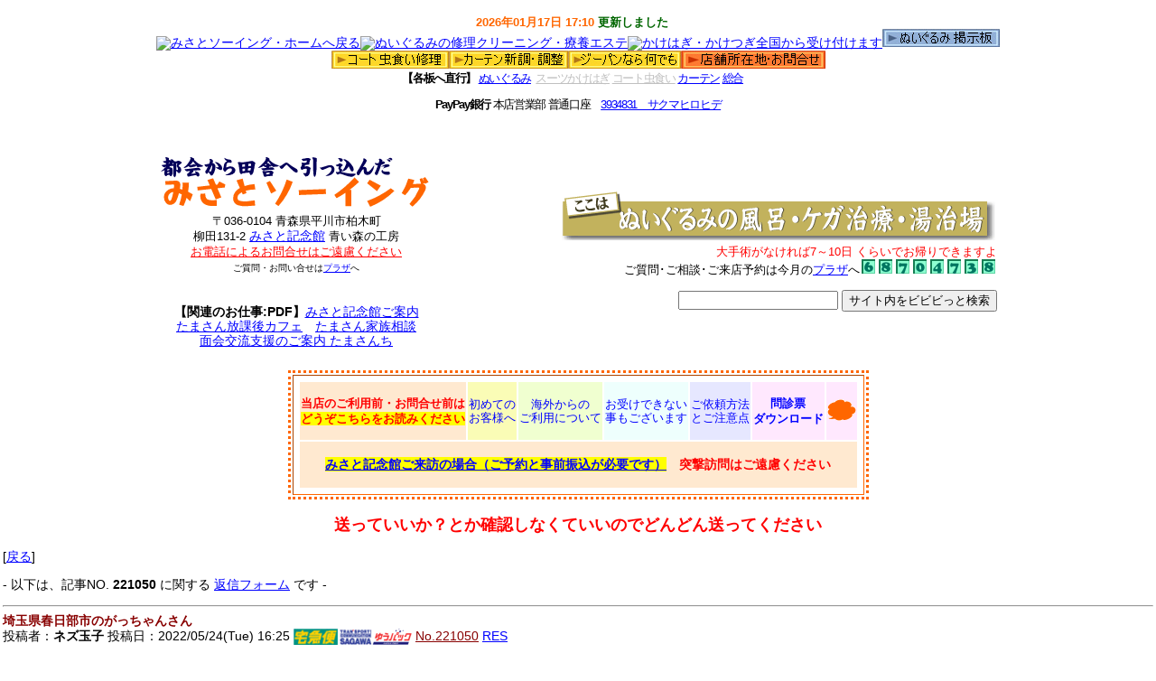

--- FILE ---
content_type: text/html
request_url: http://sewing.dobashi.jp/nuigurumi/2022/?mode=print&no=221050
body_size: 27635
content:
<!DOCTYPE HTML PUBLIC "-//W3C//DTD HTML 4.01//EN">
<HTML lang="ja-JP">
<head>
<script type="text/javascript" src="./lightbox/js/prototype.js"></script>
<script type="text/javascript" src="./lightbox/js/scriptaculous.js?load=effects,builder"></script>
<script type="text/javascript" src="./lightbox/js/lightbox.js"></script>

<META HTTP-EQUIV="Content-type" CONTENT="text/html; charset=Shift_JIS">
<META HTTP-EQUIV="Content-Script-Type" content="text/javascript">
<META http-equiv="Content-Style-Type" content="text/css">
<STYLE type="text/css">
<!--
body,td,th { font-size:14px; font-family: }
a:hover { color: #FF0000 }
-->
</STYLE>
<link rel="stylesheet" href="./lightbox/css/lightbox.css" type="text/css" media="screen" />
<script type="text/javascript">
<!-- //
function address(){
mail=address.arguments[1];
document.write(mail.link("mailto:" + address.arguments[0] + "&#64;" + address.arguments[2]));
}
// -->
</script>
<title>2022年 みさとソーイング ぬいぐるみの修理とクリーニング お客様掲示板</title>
</head>
<body>
<head>
<link rel="stylesheet" type="text/css" href="http://sewing.dobashi.jp/sewing.css">

</head>
<body lang="ja">
    <div align="center">
		<table border="0" cellpadding="0" cellspacing="0">
			<tr>
				<td colspan="2" nowrap>
				<div>
					<p align="center" style="line-height: 100%"><b>
					<font size="2" color="#FF6600">
					<!--webbot bot="Timestamp" s-type="EDITED" s-format="%Y年%m月%d日 %H:%M" startspan -->2026年01月17日 17:10<!--webbot bot="Timestamp" i-checksum="7736" endspan --></font></b><font color="#006600"><b><font size="2"> 
					更新しました　</font></b></font><br>
					<a href="http://sewing.dobashi.jp/">
					<img alt="みさとソーイング・ホームへ戻る" src="http://sewing.dobashi.jp/_borders/home.jpg" border="0"></a><a href="http://sewing.dobashi.jp/nuigurumi/"><img border="0" src="http://sewing.dobashi.jp/_borders/nuigurumi.jpg" alt="ぬいぐるみの修理クリーニング・療養エステ"></a><a href="http://sewing.dobashi.jp/kakehagi/"><img border="0" src="http://sewing.dobashi.jp/_borders/kakehagi.jpg" alt="かけはぎ・かけつぎ全国から受け付けます"></a><a href="http://sewing.dobashi.jp/nuigurumi/2026/"><img border="0" src="http://sewing.dobashi.jp/nuigurumi/_borders/NuigurumiBBS.jpg" alt="ぬいぐるみ掲示板"></a><br>
					<a href="http://sewing.dobashi.jp/coat/">
					<img border="0" src="http://www.asahi-net.or.jp/~cd7h-skm/fiximg/CoatMushikui.jpg" alt="コート虫食い修理" width="130" height="20"></a><a href="../../curtain/"><img border="0" src="http://www.asahi-net.or.jp/~cd7h-skm/fiximg/curtain.jpg" width="132" height="20" alt="カーテン新調・調整･丈詰め"></a><a href="http://sewing.dobashi.jp/onaoshi/jeans/"><img border="0" src="http://www.asahi-net.or.jp/~cd7h-skm/fiximg/JeansPants.jpg" width="125" height="20" alt="ジーパンなら何でも"></a><a href="../../access/"><img border="0" src="http://www.asahi-net.or.jp/~cd7h-skm/fiximg/ShopAccess.jpg" width="160" height="20"></a><font size="2"><span style="letter-spacing: -1pt"><b><br>
					【各板へ直行】</b>
					<a href="http://sewing.dobashi.jp/nuigurumi/2026/">ぬいぐるみ</a>&nbsp;
					<a href="http://sewing.dobashi.jp/kakehagi/bbs/">
					<font color="#C0C0C0">スーツかけはぎ</font></a><font color="#C0C0C0">
					</font><a href="http://sewing.dobashi.jp/coat/bbs/">
					<font color="#C0C0C0">コート虫食い</font></a>
					<a href="../../curtain/bbs/">カーテン</a>
					<a href="http://sewing.dobashi.jp/bbs/">総合</a>　</span></font></p>
					<p align="center" style="line-height: 100%"><font size="2">
					<span style="letter-spacing: -1pt"><b>PayPay銀行</b> 本店営業部 
					普通口座　<a href="https://login.paypay-bank.co.jp/cgi-bin/JNBPAY?PAY_ID=nz88B2r3OpSYWX1fYB0o&ORDER1=Sewing">3934831　サクマヒロヒデ</a></span>
					</font></div>
				</td>
			</tr>
			<tr>
				<td colspan="2" nowrap>　</td>
			</tr>
			<tr>
				<td valign="top" nowrap>
				<table border="0" id="table9" cellspacing="0" cellpadding="2" height="186">
					<tr>
						<td>
						<p align="center" style="line-height: 120%">
						<a href="../../">
						<img border="0" src="http://sewing.dobashi.jp/images/kanban.gif" alt="都会から田舎へ引っ込んだ みさとソーイング" width="300" height="60"></a><br>
						<font size="2">〒036-0104 青森県平川市柏木町<br>
						柳田131-2 </font>
						<a target="_blank" href="https://g.page/MisatoKinenKan">
						みさと記念館</a><font size="2"> 青い森の工房 </font>
						<font color="#FF0000" size="2"><br>
						</font><a href="../../access/">
						<font color="#FF0000" size="2">お電話によるお問合せはご遠慮ください</font></a><br>
						<font size="1">ご質問・お問い合せは<a href="../plaza/">プラザ</a>へ</font></td>
					</tr>
					<tr>
						<td>
						<div id="google_translate_element">
							<p align="center" style="line-height: 120%"><b>
							【関連のお仕事:PDF】</b><a target="_blank" href="https://drive.google.com/file/d/1Wh3hMfBR0udAJJawWZ9TBbkeJn6GFlpm/">みさと記念館ご案内</a><br>
							<a target="_blank" href="https://drive.google.com/file/d/1cjZ-xPjkPt2zr75h10SwZ8zrpcRmARpd/">
							たまさん放課後カフェ</a>　<a target="_blank" href="https://drive.google.com/file/d/1gU9_jY5_C2SgG0hQ9d00SCZFdtq5h3Cw/">たまさん家族相談</a><br>
							<a target="_blank" href="https://drive.google.com/file/d/18IQiKkDnhoUJ7dG5NWuv-7MQ8ubn0-rJ/">
							面会交流支援のご案内 たまさんち</a></div>
						</td>
					</tr>
				</table>
				</td>
				<td>
				<div align="right">
					<table border="0" id="table41" cellspacing="0" cellpadding="0">
						<tr>
							<td>
							<p align="right"><a href="../">
							<img border="0" src="http://www.asahi-net.or.jp/~cd7h-skm/fiximg/NuigurumiTopinfo.gif" longdesc="../　" alt="ぬいぐるみ クリーニング 専門"></a><br>
							<font size="2" color="#FF0000">大手術がなければ7～10日 
							くらいでお帰りできますよ<br>
							</font><font size="2">ご質問･ご相談･ご来店予約は今月の<a href="../plaza">プラザ</a>へ</font><a href="http://sewing.dobashi.jp/acc/acc.cgi" target="_blank"><img src="http://sewing.dobashi.jp/count/dream.cgi?id=sewing&gif=3" border="0"></a>
							</p>
							<form method="get" action="http://www.google.co.jp/search">
								<p align="right">
								<input type="text" name="q" size="20" value>
								<input type="hidden" name="ie" value="Shift_JIS">
								<input type="hidden" name="oe" value="Shift_JIS">
								<input type="hidden" name="hl" value="ja">
								<input type="submit" name="btnG" value="サイト内をビビビっと検索">
								<input type="hidden" name="domains" value="sewing.dobashi.jp">
								<input type="hidden" name="sitesearch" value="sewing.dobashi.jp">
								</p>
							</form>
							</td>
						</tr>
					</table>
				</div>
				</td>
			</tr>
			<tr>
				<td valign="top" colspan="2" align="center" height="105">
				<table border="0" cellpadding="0" cellspacing="0" width="700" id="table107">
					<tr>
						<td valign="top">
						<div align="center">
							<table border="2" id="table108" cellpadding="2" style="border: 3px dotted #FF6600">
								<tr>
									<td>
									<div align="center">
										<table border="0" id="table109" height="63">
											<tr>
												<td bgcolor="#FFE9D0" nowrap>
												<p align="center"><b>
												<font size="2" color="#FF0000">
												当店のご利用前・お問合せ前は<br>
												<span style="background-color: #FFFF00">
												どうぞこちらをお読みください</span></font></b></td>
												<td align="center" bgcolor="#FAFCB6" nowrap>
												<p style="line-height: 100%">
												<a style="text-decoration: none" href="../notice/ForTheFirstCustomer/">
												<font size="2">初めての<br>
												お客様へ</font></a></td>
												<td align="center" bgcolor="#F0FFD0" nowrap>
												<p style="line-height: 100%">
												<a style="text-decoration: none" href="../notice/FromOverSeas/">
												<font size="2">海外からの<br>
												ご利用について</font></a></td>
												<td align="center" bgcolor="#EEFFFD" nowrap>
												<p style="line-height: 100%">
												<a style="text-decoration: none" href="../notice/NotUndertaken/">
												<font size="2">お受けできない<br>
												事もございます</font></a></td>
												<td align="center" bgcolor="#E6E7FF" nowrap>
												<p style="line-height: 100%">
												<a style="text-decoration: none" href="../notice/">
												<font size="2">ご依頼方法<br>
												とご注意点</font></a></td>
												<td align="center" bgcolor="#FFE8FE" nowrap>
												<a style="text-decoration: none; font-weight: 700" href="../OrderSheet/">
												<font size="2">問診票<br>
												ダウンロード</font></a></td>
												<td align="center" bgcolor="#FFE8FE" nowrap>
												<p style="line-height: 100%">
												<a href="../doc/251115/">
												<img border="0" src="../images/2025/new017_07.gif" width="32" height="24"></a></td>
											</tr>
											<tr>
												<td bgcolor="#FFE9D0" nowrap colspan="7">
												<p align="center" style="line-height: 150%">
												<b>
												<a href="../notice/meeting/" style="background-color: #FFFF00">
												みさと記念館ご来訪の場合（ご予約と事前振込が必要です）</a>　</b><font color="#FF0000"><b>突撃訪問はご遠慮ください</b></font></td>
											</tr>
										</table>
									</div>
									</td>
								</tr>
							</table>
						</div>
						</td>
					</tr>
				</table>
				</td>
			</tr>
			<tr>
				<td valign="top" colspan="2" align="left">
				<p align="center"><b><font size="4" color="#FF0000">
				送っていいか？とか確認しなくていいのでどんどん送ってください</font></b></td>
			</tr>
		</table>
	</div>





















































































































































































































































































































































































































































































































































































































[<a href="javascript:history.back()">戻る</a>]<p>
- 以下は、記事NO. <B>221050</B> に関する <a href='#RES'>返信フォーム</a> です -<hr>
<a name=221050></a><font color=#880000><b>埼玉県春日部市のがっちゃんさん</b></font><br>投稿者：<b>ネズ玉子</b> 投稿日：2022/05/24(Tue) 16:25 <a href="http://www.google.co.jp/search?q=388873362846" target='_blank'><img src="./img/../home.gif" border=0 align=top alt='Homepage/JP Expressお帰り追跡'></a> <a href=#221050><font color=#880000>No.221050</font></a> <a href=#RES>RES</a><br><br>
<p><a href="./img/221050.jpg" title='埼玉県春日部市のがっちゃんさん 2022/05/24(Tue) 16:25 画像番号 221050 【投稿者:ネズ玉子】<blockquote>埼玉県春日部市のガスパールのがっちゃんさんがやって来てくれました～<br><br>長旅お疲れ様でした～<br>プラザでのお知らせ、ありがとうございます～<br><br>前回は2020年に来てくれました～<br><a href="http://sewing.dobashi.jp/nuigurumi/2018/?mode=res&no=180804" target="_blank">http://sewing.dobashi.jp/nuigurumi/2018/?mode=res&no=180804</a><br><br>その前は2017年でした～<br><br>再度のご利用ありがとうございます～<br><br>色々ありましたがお元気ですか～？？<br>お菓子もどうもありがとうございます～＾＾<br><br><br>詳細検査までほんのちょっとお待ちくださいね～</blockquote>' rel='lightbox[nuigurumi]'><img src="./img/221050.jpg" border=0 align=left hspace=18 width=200 height=150 alt="クリックすると拡大します"></a>
<font color=#000080><blockquote>埼玉県春日部市のガスパールのがっちゃんさんがやって来てくれました～<br><br>長旅お疲れ様でした～<br>プラザでのお知らせ、ありがとうございます～<br><br>前回は2020年に来てくれました～<br><a href="http://sewing.dobashi.jp/nuigurumi/2018/?mode=res&no=180804" target="_blank">http://sewing.dobashi.jp/nuigurumi/2018/?mode=res&no=180804</a><br><br>その前は2017年でした～<br><br>再度のご利用ありがとうございます～<br><br>色々ありましたがお元気ですか～？？<br>お菓子もどうもありがとうございます～＾＾<br><br><br>詳細検査までほんのちょっとお待ちくださいね～</blockquote></font><br clear=all><hr>
<blockquote>
<a name=221054></a><font color=#880000><b>Re: 埼玉県春日部市のがっちゃんさん</b></font><br>投稿者：<b>がっちゃんママ</b> 投稿日：2022/05/24(Tue) 22:30  <a href=#221054><font color=#880000>No.221054</font></a> <a href=#RES>RES</a><br><br>
<font color=#800000>到着報告ありがとうございます&#128522;<br>無事に到着、がっちゃんの姿を見られてホッとしました～<br><br>お久しぶりの健康診断(みさとソーイングさん)<br>がっちゃんも<br>「先生めいいだからダイジョブ&#8252;&#65039;」<br>とるんるんで出掛けて我が家家族も笑顔で送り出しました<br><br>我が家も皆元気にしております&#128516;<br><br>がっちゃんが帰って来てから<br>めいいのみさとソーイングの皆さまのお土産話を<br>楽しみにしております(^-^)v<br><br>がっちゃん少し元気過ぎるのが心配ですが<br>宜しくお願い致します&#8252;<br><br><br><br></font><br clear=all><hr>
<a name=221074></a><font color=#880000><b>Re: 埼玉県春日部市のがっちゃんさん</b></font><br>投稿者：<b>ネズ玉子</b> 投稿日：2022/05/25(Wed) 15:31  <a href=#221074><font color=#880000>No.221074</font></a> <a href=#RES>RES</a><br><br>
<p><a href="./img/221074.jpg" title='Re: 埼玉県春日部市のがっちゃんさん 2022/05/25(Wed) 15:31 画像番号 221074 【投稿者:ネズ玉子】がっちゃんさんの詳細検査の結果です～<br>がっちゃんさん、今回は47cm／240ｇです～<br><br>がっちゃんさんはやんちゃで誰とでもなかよくなれるんですね～♪♪ｵﾝﾌﾟ<br><br>お怪我はありません～' rel='lightbox[nuigurumi]'><img src="./img/221074.jpg" border=0 align=left hspace=18 width=200 height=150 alt="クリックすると拡大します"></a>
<font color=#800000>がっちゃんさんの詳細検査の結果です～<br>がっちゃんさん、今回は47cm／240ｇです～<br><br>がっちゃんさんはやんちゃで誰とでもなかよくなれるんですね～♪♪ｵﾝﾌﾟ<br><br>お怪我はありません～</font><br clear=all><hr>
<a name=221075></a><font color=#880000><b>Re: 埼玉県春日部市のがっちゃんさん</b></font><br>投稿者：<b>ネズ玉子</b> 投稿日：2022/05/25(Wed) 15:37  <a href=#221075><font color=#880000>No.221075</font></a> <a href=#RES>RES</a><br><br>
<p><a href="./img/221075.jpg" title='Re: 埼玉県春日部市のがっちゃんさん 2022/05/25(Wed) 15:37 画像番号 221075 【投稿者:ネズ玉子】毛は固まっていますがなめらか温泉でふわふわになります～<br><br>基本ピーリングは必要ありません～＾＾<br><br>はらわたは固まっていますので交換しますね～<br>はらわたクッションをお作りします～<br><br><br>がっちゃんさん、<br>おふろ3000円<br>綿出し軽量700円<br>ビ白スカ湯1500円<br>なめらか温泉1500円<br>はらわたクッション1500円<br>マフラークリーニング500円<br>小計10200円に消費税1020円とお帰り運賃1510円が入りまして<br>全部で12730円です～<br><br>ごにうきん、おねがいします～' rel='lightbox[nuigurumi]'><img src="./img/221075.jpg" border=0 align=left hspace=18 width=200 height=150 alt="クリックすると拡大します"></a>
<font color=#800000>毛は固まっていますがなめらか温泉でふわふわになります～<br><br>基本ピーリングは必要ありません～＾＾<br><br>はらわたは固まっていますので交換しますね～<br>はらわたクッションをお作りします～<br><br><br>がっちゃんさん、<br>おふろ3000円<br>綿出し軽量700円<br>ビ白スカ湯1500円<br>なめらか温泉1500円<br>はらわたクッション1500円<br>マフラークリーニング500円<br>小計10200円に消費税1020円とお帰り運賃1510円が入りまして<br>全部で12730円です～<br><br>ごにうきん、おねがいします～</font><br clear=all><hr>
<a name=221085></a><font color=#880000><b>Re: 埼玉県春日部市のがっちゃんさん</b></font><br>投稿者：<b>がっちゃんママ</b> 投稿日：2022/05/25(Wed) 19:06  <a href=#221085><font color=#880000>No.221085</font></a> <a href=#RES>RES</a><br><br>
<font color=#800000>ネズ王子先生ありがとうございます～<br><br>がっちゃんもまた<br>ネズ王子先生に会えて嬉しそうです～＼(^_^)／<br><br>只今振り込みしてきましたので確認宜しくお願いします～</font><br clear=all><hr>
<a name=221126></a><font color=#880000><b>Re: 埼玉県春日部市のがっちゃんさん</b></font><br>投稿者：<b>ネズ玉子</b> 投稿日：2022/05/31(Tue) 12:33  <a href=#221126><font color=#880000>No.221126</font></a> <a href=#RES>RES</a><br><br>
<p><a href="./img/221126.jpg" title='Re: 埼玉県春日部市のがっちゃんさん 2022/05/31(Tue) 12:33 画像番号 221126 【投稿者:ネズ玉子】ごにうきん、ありがとうございます～<br><br>がっちゃんさん、おふろです～' rel='lightbox[nuigurumi]'><img src="./img/221126.jpg" border=0 align=left hspace=18 width=200 height=150 alt="クリックすると拡大します"></a>
<font color=#800000>ごにうきん、ありがとうございます～<br><br>がっちゃんさん、おふろです～</font><br clear=all><hr>
<a name=221129></a><font color=#880000><b>Re: 埼玉県春日部市のがっちゃんさん</b></font><br>投稿者：<b>がっちゃんママ</b> 投稿日：2022/05/31(Tue) 15:13  <a href=#221129><font color=#880000>No.221129</font></a> <a href=#RES>RES</a><br><br>
<font color=#800000>がっちゃん<br>だいぶ垢がたまってましたね(笑)<br>いつも激しい踊りしているからかしらネ(´ 3｀)<br><br>ネズ玉子先生<br>引き続き宜しくお願いします～</font><br clear=all><hr>
<a name=221139></a><font color=#880000><b>Re: 埼玉県春日部市のがっちゃんさん</b></font><br>投稿者：<b>ネズ玉子</b> 投稿日：2022/06/01(Wed) 15:48  <a href=#221139><font color=#880000>No.221139</font></a> <a href=#RES>RES</a><br><br>
<p><a href="./img/221139.jpg" title='Re: 埼玉県春日部市のがっちゃんさん 2022/06/01(Wed) 15:48 画像番号 221139 【投稿者:ネズ玉子】がっちゃんさん、ビ白スカ湯です～' rel='lightbox[nuigurumi]'><img src="./img/221139.jpg" border=0 align=left hspace=18 width=200 height=150 alt="クリックすると拡大します"></a>
<font color=#800000>がっちゃんさん、ビ白スカ湯です～</font><br clear=all><hr>
<a name=221142></a><font color=#880000><b>Re: 埼玉県春日部市のがっちゃんさん</b></font><br>投稿者：<b>がっちゃんママ</b> 投稿日：2022/06/01(Wed) 16:10  <a href=#221142><font color=#880000>No.221142</font></a> <a href=#RES>RES</a><br><br>
<font color=#800000>がっちゃん頑張れ～(*ﾟ▽ﾟ)ﾉ<br><br>ネズ玉子先生ありがとうございます～(^_^ゞ</font><br clear=all><hr>
<a name=221161></a><font color=#880000><b>Re: 埼玉県春日部市のがっちゃんさん</b></font><br>投稿者：<b>ネズ玉子</b> 投稿日：2022/06/03(Fri) 12:02  <a href=#221161><font color=#880000>No.221161</font></a> <a href=#RES>RES</a><br><br>
<p><a href="./img/221161.jpg" title='Re: 埼玉県春日部市のがっちゃんさん 2022/06/03(Fri) 12:02 画像番号 221161 【投稿者:ネズ玉子】がっちゃんさんお風呂から上がってゴロン中です～♪♪ｵﾝﾌﾟ<br><br>' rel='lightbox[nuigurumi]'><img src="./img/221161.jpg" border=0 align=left hspace=18 width=200 height=150 alt="クリックすると拡大します"></a>
<font color=#800000>がっちゃんさんお風呂から上がってゴロン中です～♪♪ｵﾝﾌﾟ<br><br></font><br clear=all><hr>
<a name=221163></a><font color=#880000><b>Re: 埼玉県春日部市のがっちゃんさん</b></font><br>投稿者：<b>がっちゃんママ</b> 投稿日：2022/06/03(Fri) 14:17  <a href=#221163><font color=#880000>No.221163</font></a> <a href=#RES>RES</a><br><br>
<font color=#800000>ネズ玉子さんたまさん<br>両先生に見守られてすっかり安心の様子ですね～<br><br>「ギュム」するのがとっても楽しみだぁヽ(●´ε｀●)ノ</font><br clear=all><hr>
<a name=221184></a><font color=#880000><b>Re: 埼玉県春日部市のがっちゃんさん</b></font><br>投稿者：<b>ネズ玉子</b> 投稿日：2022/06/07(Tue) 15:43  <a href=#221184><font color=#880000>No.221184</font></a> <a href=#RES>RES</a><br><br>
<p><a href="./img/221184.jpg" title='Re: 埼玉県春日部市のがっちゃんさん 2022/06/07(Tue) 15:43 画像番号 221184 【投稿者:ネズ玉子】がっちゃんさんにはらわたが入りました～＾＾' rel='lightbox[nuigurumi]'><img src="./img/221184.jpg" border=0 align=left hspace=18 width=200 height=150 alt="クリックすると拡大します"></a>
<font color=#800000>がっちゃんさんにはらわたが入りました～＾＾</font><br clear=all><hr>
<a name=221185></a><font color=#880000><b>Re: 埼玉県春日部市のがっちゃんさん</b></font><br>投稿者：<b>ネズ玉子</b> 投稿日：2022/06/07(Tue) 15:43  <a href=#221185><font color=#880000>No.221185</font></a> <a href=#RES>RES</a><br><br>
<p><a href="./img/221185.jpg" title='Re: 埼玉県春日部市のがっちゃんさん 2022/06/07(Tue) 15:43 画像番号 221185 【投稿者:ネズ玉子】おみもぴんっです～' rel='lightbox[nuigurumi]'><img src="./img/221185.jpg" border=0 align=left hspace=18 width=200 height=150 alt="クリックすると拡大します"></a>
<font color=#800000>おみもぴんっです～</font><br clear=all><hr>
<a name=221186></a><font color=#880000><b>Re: 埼玉県春日部市のがっちゃんさん</b></font><br>投稿者：<b>ネズ玉子</b> 投稿日：2022/06/07(Tue) 15:44  <a href=#221186><font color=#880000>No.221186</font></a> <a href=#RES>RES</a><br><br>
<p><a href="./img/221186.jpg" title='Re: 埼玉県春日部市のがっちゃんさん 2022/06/07(Tue) 15:44 画像番号 221186 【投稿者:ネズ玉子】座るのは支えがないとお一人で座れません～' rel='lightbox[nuigurumi]'><img src="./img/221186.jpg" border=0 align=left hspace=18 width=200 height=150 alt="クリックすると拡大します"></a>
<font color=#800000>座るのは支えがないとお一人で座れません～</font><br clear=all><hr>
<a name=221195></a><font color=#880000><b>Re: 埼玉県春日部市のがっちゃんさん</b></font><br>投稿者：<b>がっちゃんママ</b> 投稿日：2022/06/07(Tue) 16:23  <a href=#221195><font color=#880000>No.221195</font></a> <a href=#RES>RES</a><br><br>
<font color=#800000>がっちゃんだーーッッd=(^o^)=b<br><br>ふっくらでフカフカの人になって良かったね～<br>ばぁばとじぃじと見てるよ～<br><br>ネズ玉子さんたまさんありがとうございます&#127925;<br><br><br></font><br clear=all><hr>
<a name=221200></a><font color=#880000><b>Re: 埼玉県春日部市のがっちゃんさん</b></font><br>投稿者：<b>ネズ玉子</b> 投稿日：2022/06/08(Wed) 15:26  <a href=#221200><font color=#880000>No.221200</font></a> <a href=#RES>RES</a><br><br>
<p><a href="./img/221200.jpg" title='Re: 埼玉県春日部市のがっちゃんさん 2022/06/08(Wed) 15:26 画像番号 221200 【投稿者:ネズ玉子】がっちゃんさん、なめらか温泉完了です～' rel='lightbox[nuigurumi]'><img src="./img/221200.jpg" border=0 align=left hspace=18 width=200 height=150 alt="クリックすると拡大します"></a>
<font color=#800000>がっちゃんさん、なめらか温泉完了です～</font><br clear=all><hr>
<a name=221212></a><font color=#880000><b>Re: 埼玉県春日部市のがっちゃんさん</b></font><br>投稿者：<b>ネズ玉子</b> 投稿日：2022/06/08(Wed) 16:01 <a href="http://www.google.co.jp/search?q=398086400526" target='_blank'><img src="./img/../home.gif" border=0 align=top alt='Homepage/JP Expressお帰り追跡'></a> <a href=#221212><font color=#880000>No.221212</font></a> <a href=#RES>RES</a><br><br>
<p><a href="./img/221212.jpg" title='Re: 埼玉県春日部市のがっちゃんさん 2022/06/08(Wed) 16:01 画像番号 221212 【投稿者:ネズ玉子】がっちゃんさんのすべての処置が完了いたしましたので、<br>ヌイのみんな様に見送られて、<br>仙台を出発いたします～<br><br>お荷物のお問合せはヤマト便をご選択ください～<br><br>明日午前中のお迎えをお願い致します～<br><br>当店をご利用くださいまして<br>誠にありがとうございました～＾＾' rel='lightbox[nuigurumi]'><img src="./img/221212.jpg" border=0 align=left hspace=18 width=200 height=150 alt="クリックすると拡大します"></a>
<font color=#800000>がっちゃんさんのすべての処置が完了いたしましたので、<br>ヌイのみんな様に見送られて、<br>仙台を出発いたします～<br><br>お荷物のお問合せはヤマト便をご選択ください～<br><br>明日午前中のお迎えをお願い致します～<br><br>当店をご利用くださいまして<br>誠にありがとうございました～＾＾</font><br clear=all><hr>
<a name=221215></a><font color=#880000><b>Re: 埼玉県春日部市のがっちゃんさん</b></font><br>投稿者：<b>がっちゃんママ</b> 投稿日：2022/06/08(Wed) 20:45  <a href=#221215><font color=#880000>No.221215</font></a> <a href=#RES>RES</a><br><br>
<font color=#800000>ネズ玉子さんたまさん<br>ありがとうございました&#8252;&#65039;<br><br>そしてみさとさんで出会えた<br>可愛い可愛いヌイのみなちゃまお見送りありがとう&#8252;&#65039;<br>がっちゃんもとっても楽しくて<br>そしてみなちゃまと離れ難そうですが<br>またみなちゃまと出会える事を祈って&#128524;<br><br>お土産話しで沢山お話聞きまーす&#128522;</font><br clear=all><hr>
<a name=221227></a><font color=#880000><b>Re: 埼玉県春日部市のがっちゃんさん</b></font><br>投稿者：<b>番頭たま＠青っぽい森に出没中</b> 投稿日：2022/06/10(Fri) 15:38  <a href=#221227><font color=#880000>No.221227</font></a> <a href=#RES>RES</a><br><br>
<p><a href="./img/221227.jpg" title='Re: 埼玉県春日部市のがっちゃんさん 2022/06/10(Fri) 15:38 画像番号 221227 【投稿者:番頭たま＠青っぽい森に出没中】ひあ&#12316;　<br>がっちゃんは２０１９年に切手になって大活躍でしたね<br>たまんも切手シートを買ってたくさん使いましたよ&#12316;<br>　<br>またみんな様でお話できるといいですね！　たまんも楽しみにしています<br>今後ともみさとソーイングをどうぞご贔屓に&#12316;<br>ありがとうございましたー' rel='lightbox[nuigurumi]'><img src="./img/221227.jpg" border=0 align=left hspace=18 width=118 height=150 alt="クリックすると拡大します"></a>
<font color=#000080>ひあ&#12316;　<br>がっちゃんは２０１９年に切手になって大活躍でしたね<br>たまんも切手シートを買ってたくさん使いましたよ&#12316;<br>　<br>またみんな様でお話できるといいですね！　たまんも楽しみにしています<br>今後ともみさとソーイングをどうぞご贔屓に&#12316;<br>ありがとうございましたー</font><br clear=all><hr>
</blockquote>
<a name="RES"></a>
<blockquote>
<form action="./" method="POST" enctype="multipart/form-data">
<input type=hidden name=mode value="regist">
<input type=hidden name=reno value="221050">
<p align="left"><table border=0 cellspacing=0>
<tr>
  <td nowrap><b>おなまえ</b></td>
  <td><input type=text name=name size=20 value="">フルネーム不要</td>
</tr>






<tr>
  <td nowrap><b>タイトル</b></td>
  <td nowrap>
    <input type=text name=sub size=36 value="Re: 埼玉県春日部市のがっちゃんさん">
<input type=submit value="投稿する"><input type=reset value="リセット">
  </td>
</tr>
<tr>
  <td colspan=2>
    <b>コメント</b><font color=red size=1> <br> 「参照」ボタンをクリックしあなたのパソコン内の画像を選んで投稿することができます。
    <br>画像は大きくても巾800px程度，容量は多くても200KB程度でお願いします</font>
</b><br>
    <textarea cols=56 rows=14 name=comment wrap="soft"></textarea>
  </td>
</tr>
<tr>
  <td colspan=2>
<b>メッセージ中には参照先URLと同じURLを書き込まないで下さい</b>  <input type=hidden name="nuigurumi_form_check" value="1768776953">
  </td>
</tr>
<tr>
  <td nowrap><b>座席番号</b></td>
  <td><input type=text size=50 name=url value="http://"></td>
</tr>
<!--//
<tr>
  <td><b>URL</b></td>
  <td><input type=text size=50 name=url2 value=""></td>
</tr>
//-->
<tr><td><b>添付画像</b></td>
<td><input type=file name=upfile size=40></td></tr>
<tr><td nowrap><b>暗証キー</b></td><td><input type=password name=pwd size=8 maxlength=8 value=""> (記事の削除･訂正に必要。英数字で8文字以内)</td></tr>
<tr><td nowrap><b>文字色</b></td><td>
<input type=radio name=color value="#800000" checked><font color="#800000">■</font>
<input type=radio name=color value="#DF0000"><font color="#DF0000">■</font>
<input type=radio name=color value="#008040"><font color="#008040">■</font>
<input type=radio name=color value="#0000FF"><font color="#0000FF">■</font>
<input type=radio name=color value="#C100C1"><font color="#C100C1">■</font>
<input type=radio name=color value="#FF80C0"><font color="#FF80C0">■</font>
<input type=radio name=color value="#FF8040"><font color="#FF8040">■</font>
<input type=radio name=color value="#000080"><font color="#000080">■</font>
</td></tr></table></p></form>
</blockquote>
<div align=center>
<form action="./" method="POST">
<font color="#804040">- 以下のフォームから自分の投稿記事を修正・削除することができます -</font><br>
処理 <select name=mode>
<option value=usr_edt>修正
<option value=usr_del>削除</select>
記事No <input type=text name=no size=3>
暗証キー <input type=password name=pwd size=4 maxlength=8>
<input type=submit value="修正･削除"></form>
</body>
</html>


--- FILE ---
content_type: text/css
request_url: http://sewing.dobashi.jp/sewing.css
body_size: 766
content:
body,td,tr,table {
	
	font-size: 14px;
	font-family: "メイリオ","ヒラギノ角ゴ Pro W3","Hiragino Kaku Gothic Pro","ＭＳ Ｐゴシック","MS P Gothic","Osaka", Verdana,Arial, Helvetica, sans-serif;"Arial";
 	line-height: 125%;
	margin-top: 3px; margin-left: 3px; margin-right: 3px; margin-bottom: 3px; }
	}

h2 {font-size:25px; 
	font-weight:bold;
	line-height: 120%;
	}
	
.1px  {
	font-size: 1pt; 
	line-height : 1.2em; 
	letter-spacing: -1pt; 
	}

A:link {  COLOR: #0000ff; }
A:active {  COLOR: #663300; background-color: #FFff00 ;text-decoration: blink}
A:visited {  COLOR: #0066DD; text-decoration:none }

A:hover {	LEFT: 1px; COLOR: #006600; POSITION: relative; TOP: 1px; TEXT-DECORATION: blink}


	background-color:#efefef;
	color:#000000;